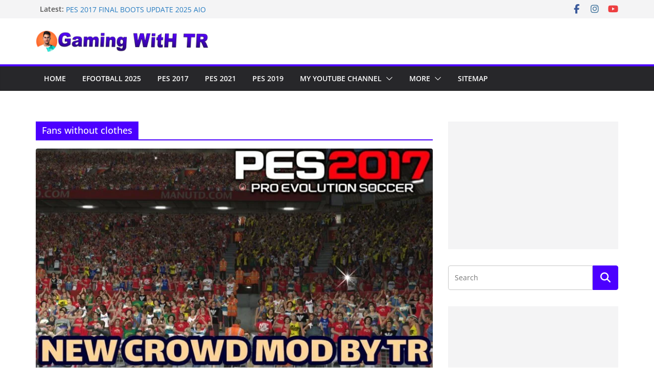

--- FILE ---
content_type: text/html; charset=utf-8
request_url: https://accounts.google.com/o/oauth2/postmessageRelay?parent=https%3A%2F%2Fwww.gamingwithtr.com&jsh=m%3B%2F_%2Fscs%2Fabc-static%2F_%2Fjs%2Fk%3Dgapi.lb.en.2kN9-TZiXrM.O%2Fd%3D1%2Frs%3DAHpOoo_B4hu0FeWRuWHfxnZ3V0WubwN7Qw%2Fm%3D__features__
body_size: 162
content:
<!DOCTYPE html><html><head><title></title><meta http-equiv="content-type" content="text/html; charset=utf-8"><meta http-equiv="X-UA-Compatible" content="IE=edge"><meta name="viewport" content="width=device-width, initial-scale=1, minimum-scale=1, maximum-scale=1, user-scalable=0"><script src='https://ssl.gstatic.com/accounts/o/2580342461-postmessagerelay.js' nonce="YCwQIAbPs_3y7K7tPpDkkA"></script></head><body><script type="text/javascript" src="https://apis.google.com/js/rpc:shindig_random.js?onload=init" nonce="YCwQIAbPs_3y7K7tPpDkkA"></script></body></html>

--- FILE ---
content_type: text/html; charset=utf-8
request_url: https://www.google.com/recaptcha/api2/aframe
body_size: 267
content:
<!DOCTYPE HTML><html><head><meta http-equiv="content-type" content="text/html; charset=UTF-8"></head><body><script nonce="Wh6wAZ7EFXLEqePsx2x4_Q">/** Anti-fraud and anti-abuse applications only. See google.com/recaptcha */ try{var clients={'sodar':'https://pagead2.googlesyndication.com/pagead/sodar?'};window.addEventListener("message",function(a){try{if(a.source===window.parent){var b=JSON.parse(a.data);var c=clients[b['id']];if(c){var d=document.createElement('img');d.src=c+b['params']+'&rc='+(localStorage.getItem("rc::a")?sessionStorage.getItem("rc::b"):"");window.document.body.appendChild(d);sessionStorage.setItem("rc::e",parseInt(sessionStorage.getItem("rc::e")||0)+1);localStorage.setItem("rc::h",'1768716712651');}}}catch(b){}});window.parent.postMessage("_grecaptcha_ready", "*");}catch(b){}</script></body></html>

--- FILE ---
content_type: application/javascript; charset=utf-8
request_url: https://fundingchoicesmessages.google.com/f/AGSKWxXoYaMU74RnmbHJsRwKduST4zz-hHiUL_48_u7M10KcO_th-lNAxZsJtdGOGWYz8Yot4lDMHv6FnEseM5WXHtqUSHAfMnC9fJzVpEyVR-f5axGDB3HRMUQtZ_l2O2xccr15kSTYQMGzV2hvHNNBUxXeA-fo-fUgBthDTVxWznBKffXa1t_vaNFIzeO0/_/banner_468./300x250_/stuff/ad-/atrads./banner_image.php?
body_size: -1291
content:
window['0a4ece12-9cbd-4769-b276-3eaf4a1d3562'] = true;